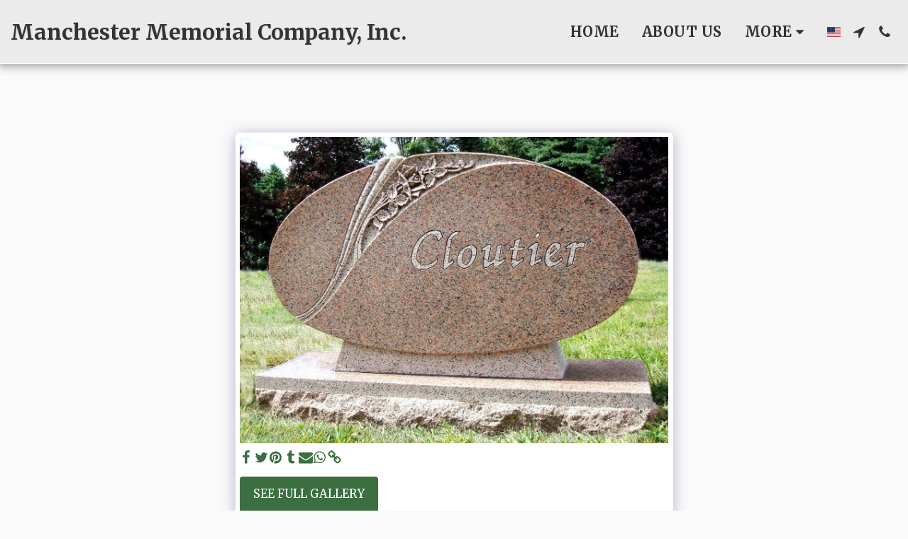

--- FILE ---
content_type: text/plain
request_url: https://www.google-analytics.com/j/collect?v=1&_v=j102&a=213366717&t=pageview&_s=1&dl=https%3A%2F%2Fwww.manchestermemorialco.com%2Ftraditional-upright-memorials%2Fitem-id-5c4f3aabd0720&ul=en-us%40posix&dt=Gallery%20-%20image%20205%20of%20229%20-%20Manchester%20Memorial%20Company%2C%20Inc.&sr=1280x720&vp=1280x720&_u=IEBAAEABAAAAACAAI~&jid=1592071719&gjid=690132727&cid=456105720.1768928014&tid=UA-135622134-1&_gid=1240586938.1768928014&_r=1&_slc=1&z=1764264612
body_size: -454
content:
2,cG-HYPRBQ2FPW